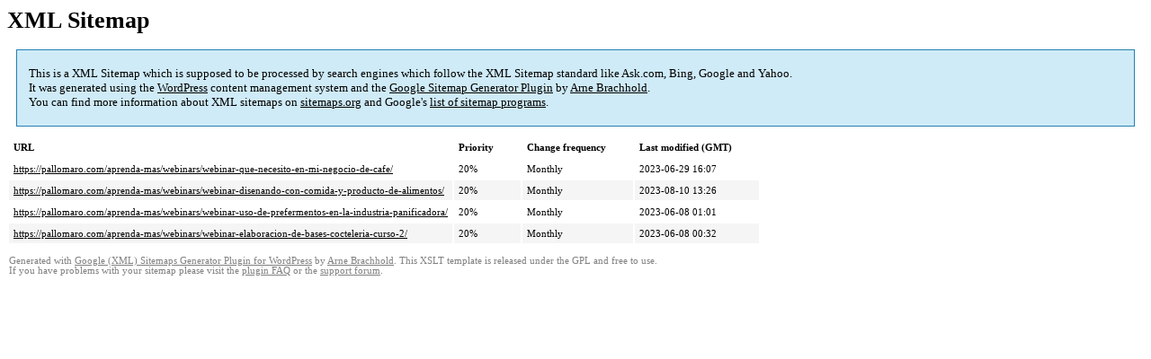

--- FILE ---
content_type: text/html; charset=UTF-8
request_url: https://pallomaro.com/sitemap-pt-post-2023-06.html
body_size: 1211
content:
<!DOCTYPE html PUBLIC "-//W3C//DTD HTML 4.0 Transitional//EN" "http://www.w3.org/TR/REC-html40/loose.dtd">
<html xmlns="http://www.w3.org/1999/xhtml" xmlns:html="http://www.w3.org/TR/REC-html40" xmlns:sitemap="http://www.sitemaps.org/schemas/sitemap/0.9"><head><title>Webinar sobre Bebidas de café con y sin licor. | Pallomaro, Valoramos la alimentación!</title><meta http-equiv="Content-Type" content="text/html; charset=utf-8"/><meta name="robots" content="noindex,follow"/><style type="text/css">
					body {
						font-family:"Lucida Grande","Lucida Sans Unicode",Tahoma,Verdana;
						font-size:13px;
					}
					
					#intro {
						background-color:#CFEBF7;
						border:1px #2580B2 solid;
						padding:5px 13px 5px 13px;
						margin:10px;
					}
					
					#intro p {
						line-height:	16.8667px;
					}
					#intro strong {
						font-weight:normal;
					}
					
					td {
						font-size:11px;
					}
					
					th {
						text-align:left;
						padding-right:30px;
						font-size:11px;
					}
					
					tr.high {
						background-color:whitesmoke;
					}
					
					#footer {
						padding:2px;
						margin-top:10px;
						font-size:8pt;
						color:gray;
					}
					
					#footer a {
						color:gray;
					}
					
					a {
						color:black;
					}
				</style></head><body><h1 xmlns="">XML Sitemap</h1><div xmlns="" id="intro"><p>
                This is a XML Sitemap which is supposed to be processed by search engines which follow the XML Sitemap standard like Ask.com, Bing, Google and Yahoo.<br/>
                It was generated using the <a rel="external nofollow" href="http://wordpress.org/">WordPress</a> content management system and the <strong><a rel="external nofollow" href="http://www.arnebrachhold.de/redir/sitemap-home/" title="Google (XML) Sitemaps Generator Plugin for WordPress">Google Sitemap Generator Plugin</a></strong> by <a rel="external nofollow" href="http://www.arnebrachhold.de/">Arne Brachhold</a>.<br/>
                You can find more information about XML sitemaps on <a rel="external nofollow" href="http://sitemaps.org">sitemaps.org</a> and Google's <a rel="external nofollow" href="http://code.google.com/p/sitemap-generators/wiki/SitemapGenerators">list of sitemap programs</a>.
            </p></div><div xmlns="" id="content"><table cellpadding="5"><tr style="border-bottom:1px black solid;"><th>URL</th><th>Priority</th><th>Change frequency</th><th>Last modified (GMT)</th></tr><tr><td><a href="https://pallomaro.com/aprenda-mas/webinars/webinar-que-necesito-en-mi-negocio-de-cafe/">https://pallomaro.com/aprenda-mas/webinars/webinar-que-necesito-en-mi-negocio-de-cafe/</a></td><td>20%</td><td>Monthly</td><td>2023-06-29 16:07</td></tr><tr class="high"><td><a href="https://pallomaro.com/aprenda-mas/webinars/webinar-disenando-con-comida-y-producto-de-alimentos/">https://pallomaro.com/aprenda-mas/webinars/webinar-disenando-con-comida-y-producto-de-alimentos/</a></td><td>20%</td><td>Monthly</td><td>2023-08-10 13:26</td></tr><tr><td><a href="https://pallomaro.com/aprenda-mas/webinars/webinar-uso-de-prefermentos-en-la-industria-panificadora/">https://pallomaro.com/aprenda-mas/webinars/webinar-uso-de-prefermentos-en-la-industria-panificadora/</a></td><td>20%</td><td>Monthly</td><td>2023-06-08 01:01</td></tr><tr class="high"><td><a href="https://pallomaro.com/aprenda-mas/webinars/webinar-elaboracion-de-bases-cocteleria-curso-2/">https://pallomaro.com/aprenda-mas/webinars/webinar-elaboracion-de-bases-cocteleria-curso-2/</a></td><td>20%</td><td>Monthly</td><td>2023-06-08 00:32</td></tr></table></div><div id="footer">
					Generated with <a rel="external nofollow" href="http://www.arnebrachhold.de/redir/sitemap-home/" title="Google (XML) Sitemap Generator Plugin for WordPress">Google (XML) Sitemaps Generator Plugin for WordPress</a> by <a rel="external nofollow" href="http://www.arnebrachhold.de/">Arne Brachhold</a>. This XSLT template is released under the GPL and free to use.<br/>
					If you have problems with your sitemap please visit the <a rel="external nofollow" href="http://www.arnebrachhold.de/redir/sitemap-x-faq/" title="Google (XML) sitemaps FAQ">plugin FAQ</a> or the <a rel="external nofollow" href="https://wordpress.org/support/plugin/google-sitemap-generator">support forum</a>.
				</div></body></html>
